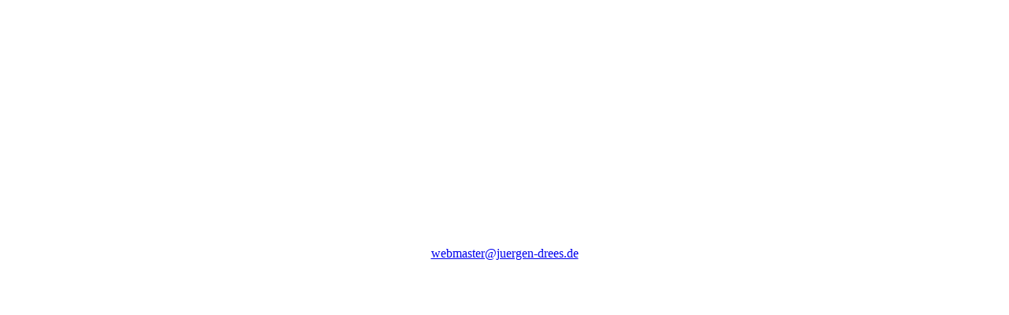

--- FILE ---
content_type: text/html
request_url: http://juergendrees.de/
body_size: 632
content:
<html>
<head>
<title>Sie sehen hier eine soeben freigeschaltete Homepage</title>
<meta name="author" content="Cipolletta">
<meta name="generator" content="HTML EDITOR">
<base href="http://www.webmailer.de/setup/setup3/">
</head>
<body bgcolor="white">
<table align="center" width="630" height="340" border="0" cellpadding="0" cellspacing="0">

<tr>
<td width="630" height="305"  valign="top" align="left"><p>&nbsp;</p><p>&nbsp;</p><img src="setup.jpg" border="0" alt=""></td>
</tr>

<tr>
<td valign="top" align="center"><a href="mailto:webmaster@juergen-drees.de">webmaster@juergen-drees.de</a></td>
</tr>

</table>
</body>
</html>
